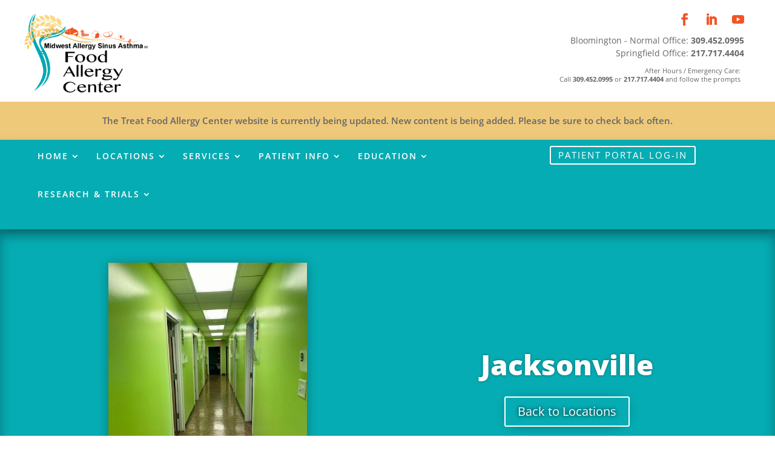

--- FILE ---
content_type: text/css; charset=utf-8
request_url: https://treatfoodallergy.com/mfact/wp-content/et-cache/941/et-divi-dynamic-941-late.css?ver=1741649797
body_size: 581
content:
@font-face{font-family:ETmodules;font-display:block;src:url(//treatfoodallergy.com/mfact/wp-content/themes/Divi/core/admin/fonts/modules/social/modules.eot);src:url(//treatfoodallergy.com/mfact/wp-content/themes/Divi/core/admin/fonts/modules/social/modules.eot?#iefix) format("embedded-opentype"),url(//treatfoodallergy.com/mfact/wp-content/themes/Divi/core/admin/fonts/modules/social/modules.woff) format("woff"),url(//treatfoodallergy.com/mfact/wp-content/themes/Divi/core/admin/fonts/modules/social/modules.ttf) format("truetype"),url(//treatfoodallergy.com/mfact/wp-content/themes/Divi/core/admin/fonts/modules/social/modules.svg#ETmodules) format("svg");font-weight:400;font-style:normal}

--- FILE ---
content_type: text/css; charset=utf-8
request_url: https://treatfoodallergy.com/mfact/wp-content/themes/Divi-child/style.css?ver=4.26.0
body_size: 18432
content:
/*
Theme Name:     Divi CHTheme
Theme URI:      http://
Description:    Child theme for the Divi theme
Author:         Dozier Studio
Author URI:     http://#			
Template:       Divi                             
Version:        1.3
*/
@charset "UTF-8";
/* CSS Document */
@import url("../Divi/style.css");
/*dark #06ACB3 light#b2d8d8 */
/*#main-header {
 display: none !important;
}*/
body.et_fixed_nav {
	padding-top: 221px;
	background-color: #06ACB3;
}
.google-maps-widget {
	display: none;	
}
#main-header {
	padding: 18px 0 0 0;
}
#main-footer {
	background-color: #ffffff;
}
.et_header_style_left #et-top-navigation, .et_header_style_split #et-top-navigation {
	/*padding-left: 0 !important;*/
	width: 100%;
}
.hide {
	display: none!important;
}
.container {
	margin: 0 auto;
	position: relative;
	text-align: left; /*width: 1280px;*/
}
#top-menu li > a {
	font-weight: 500;
	color: #333;
}
#main-header #top-menu li li a:hover {
	color: #FFFFFF;
}
#top-menu li.current-menu-item > a {
	font-weight: 800;
}
#top-menu > li > a {
	padding-bottom: 15px;
    letter-spacing: 2px;
}
nav#top-menu-nav, .et-fixed-header nav#top-menu-nav {
	padding-top: 2px;
}
.et_header_style_left .logo_container {
	 width: auto; 
	 height: auto;
     margin-left: 2%;
}
#logo, .et-fixed-header #logo {
	max-height: 144px !important;
}
.et-fixed-header {
	min-height: 43px !important;
	padding: 18px 0 0 !important;
}
#main-content, article {
	background-color: #FFF;
}
.developed, #footer-info .developed a {
	color: #06ACB3;
	font-size: 80%;
	opacity: .60;
}
.nav li ul {
	top: 32px;
}
#et_search_icon:before, .et-fixed-header #et_search_icon:before {
	top: 0;
	color: #06ACB3;
	font-weight: 600;
}
.et-fixed-header .et-search-form, .et-search-form,
span.et_close_search_field {
	top: auto;
	bottom: 10px;
	height: 30px;
}
.et_pb_fullwidth_header,
.et_pb_fullwidth_header.et_pb_fullwidth_header_0,
.et_pb_bg_layout_light .et_pb_promo_button,
.et_pb_bg_layout_light .et_pb_more_button,
.et_color_scheme_green .et_pb_bg_layout_light .et_pb_promo_button {
	background-color: #06ACB3;
	background: rgba(57, 141, 64, 1);
	color: #FFF!important;
	font-weight: 500;
	padding: 6px 34px 6px 14px !important;
	border-radius: 3px;
}
/*.et_pb_section_0.et_pb_section {
	background-color: #06ACB3 !important;
}*/
.et_pb_promo_button span {
	clear: both;
	font-size: 80%;
	display: block;
	font-weight: normal;
}
/*Slider changes to height*/
.et_pb_container.clearfix {
	max-height: 450px !important;
	min-height: 10px !important;
}
.et_pb_slide.et_pb_slide_with_image.et_pb_bg_layout_light.et_pb_media_alignment_center {
	height: 450px;
}
.et_pb_slider_fullwidth_off .et_pb_slide_with_image .et_pb_slide_description {
	padding-top: 45px;
}
/*End Slider changes to height*/
.narrowheader {
	padding: 20px 0;
}
/*#top-menu li.current-menu-ancestor.swialink > a, #top-menu li.current-menu-item.swialink > a {
	color: #0071CB;
}*/
/*.narrowheader.swia, .nav ul li.swialink a:hover, .et_mobile_menu li.swialink a:hover {
	background-color: #0071CB;
	color: #FFF!important;
}*/
#et-social-icons {
    float: right;
}
#et-social-icons li {
	display: inline-block;
	margin-left: 20px;
}
.et-social-icon a, .et-social-icon.et-social-google a {
	display: block!important;
}
.et-social-linkedin a:before {
	content: '\72';
}
.et-social-youtube a:before {
	content: '\e0a3';
}
#et-social-icons-top {
	float: right;
	margin-top: -6px;
    padding-right: 2%;
}
#et-social-icons-top li {
	display: inline-block;
	margin-left: 20px;
}
#et-social-icons-top a {
	font-size: 20px;
}
#et-social-icons-content {
	list-style: url(none) none outside;
}
#et-social-icons-content li {
	display: inline-block;
	margin-right: 20px;
	margin-bottom: 12px;
}
#et-social-icons-content .et-social-icon a:hover {
	color: #FFF!important;
}
.angieslist {
	display: block;
	float: left;
	height: 24px;
	width: 40px;
}
.et_pb_contact p input, .et_pb_contact p textarea, .et-search-form input {
	background-color: #EEEEEE;
	border: 1px solid #b2d8d8 !important;
	border-radius: 2px!important;
}
.et-search-field {
	padding: 8px;
}
.widget_text {
	padding-left: 15px;
}
.et_pb_widget_area_left {
  padding-bottom: 0px;
}
/*.footermap {
	width: 200px;
	height: 190px;
	margin: 0 auto;
	border: 1px solid #06ACB3;
	border-radius: 8px;
	padding: 4px;
	text-align: center;
	float: left;
}*/
.smalltext {
	font-size: 95%!important;
}
#Front_Slider_Wrap {
	background-position: center top;
}
#Front_Slider_Wrap * {
	box-shadow: none;
}
#Front_Slider_Wrap .et_pb_slide {
	background-color: transparent!important;
}
#Front_Slider_Wrap .et_pb_container {
	max-height: 300px !important;
}
#Front_Slider_Wrap .et_pb_slide_description {
	padding: 100px 60px!important;
}
#Front_Slider_Wrap h2 {
	font-size: 36px;
}
#Front_Slider_Wrap.et_pb_section {
	padding: 80px 0 0;
}
.mfact_box {
	/*display:none;*/
	border-radius: 4px;
	font-size: 150%;
	/*height: 200px;*/
	margin: 0;
	padding: 12px 12px 2px;
	background: #06ACB3;
	overflow:hidden;
}
/*#SWIA_Call {
	background-color: #FFF;
	border-radius: 8px;
	margin: 0px;
}
.swia_call {
	background-color: #FFF;
	border: 4px solid #0071CB;
	border-radius: 8px;
	font-size: 150%;
	margin: 0;
	padding: 12px 9px 0;
}*/
.portal_link {
  background-color: #fff;
  border: 4px solid #06ACB3;
  color:#006666;
  border-radius: 8px;
  font-size: 150%;
  font-weight: 600;
  margin: 0;
  padding: 12px;
  text-align: center;
  /*width: 200px;*/
}
/*.swia_box {
	border-radius: 4px;
	font-size: 150%;
	margin: 0;
	padding: 12px 12px 2px;
	background: #0071cb;
}
.swia_box table {
	border-style: none;
}
.swia_box tr td {
	border-style: none;
	padding: 4px;
}
.swia_call a {
	text-align: center;
	color: #0071CB;
	display: block;
	font-weight: 700;
	line-height: 1.25em !important;
	margin: 0;
	padding: 0;
}
a.swialogolink {
	margin: 1% 0 !important;
}*/
.google-maps-widget a img {
	border: 1px solid #b2d8d8;
	width: 99%;
	margin: 0 auto;
}
.google-maps-widget p {
	padding-bottom: 0px;
	font-size: 80%;
}
.googleplus, .twitterlink {
	font-size: 130%;
	font-weight: 500;
}
.et-social-angie {
	margin-left: 10px!important;
}
.et_pb_contact_submit {
	background-color: #b2d8d8;
}
#footer-bottom {
	background-color: #b2d8d8;
	padding: 15px 0 5px;
}
#footer-info, .et-social-icon a {
	color: #006666;
}
.footer-widget {
	color: #000000;
	/*margin-right: 50px;
  padding-left: 3%;*/
}
/*.et_color_scheme_green #top-menu li.current-menu-item.swianav > a {
	color: #0071cb;
}*/
/*.et_color_scheme_green .nav li.swianav ul {
	border-color: #0071cb!important;	
}*/
/*.swiabutton.et_pb_bg_layout_light .et_pb_promo_button {
	background-color: #0071cb;
	font-weight: 500;
	color: #FFFFFF;
	width: 100%;
}*/
.et_pb_slide_content a {
	color: #FFF !important;
}
#MapPort {
	/*background: #06ACB3;*/
	border-radius: 8px;
	width: 100%;
	float: left;
	overflow: hidden;
}
#MapPort iframe {
	overflow-x: hidden;
	overflow-y: auto;
}
.et_pb_row {
	padding: 0px 0 0;
}
.tightleading p {
	line-height: 1.5em!important;
}
.et_fixed_nav #main-header {
	border-bottom: 4px solid #06ACB3;
	box-shadow: none;
}
.staff {
	min-height: 200px;
}
.more {
	font-size: 80%;
	padding-left: 8px;
	color: #FFF;
}
#FormsWrap.et_pb_blurb_content {
	min-height: 180px !important;
}
.search-results .page .post-meta/*, .category-copd-study .post-meta, .category-allergy-study .post-meta, .category-asthma-study .post-meta, .category-psoriasis-study .post-meta, .category-copd-studies .post-meta, .category-allergy-studies .post-meta, .category-asthma-studies .post-meta, .category-psoriasis-studies .post-meta*/ {
	display: none;
}
.top_menu li li {
	border-bottom: 1px solid #eee!important;
}
.nav ul li a:hover, .et_mobile_menu li a:hover {
/*background-color: #eee;*/
}
table.doublecolumn td {
	vertical-align: top;
}
.phone {
	clear: right;
	float: right;
	padding: 4px;
	text-align: right;
    padding-right: 2%;
}
.phone > li {
	line-height: 1.5em;
}
.phone span {
	font-weight: 500;
	text-align: left;
}
.phone.mobile, .mobilemessagebar
 {
	display: none;
}
.emergency span {
  border-radius: 4px;
  display: block;
  font-size: 80%;
  line-height: 1.25em;
  margin-top: 6px;
  padding: 6px;
  text-align: right;
}
.mobile_menu_bar {
	background: url(images/mobile_link_menu.png) no-repeat scroll 74px 6px #06ACB3;
	border-left: 2px solid #FFFFFF;
	border-right: 2px solid #FFFFFF;
	border-top: 2px solid #FFFFFF;
	border-top-left-radius: 6px;
	border-top-right-radius: 6px;
	bottom: 0;
	cursor: pointer;
	display: block;
	height: 34px;
	position: absolute;
	right: 0;
	width: 100px;
}
.mobile_menu_bar:before {
	content: none!important;
}
.mobile_menu_bar:after {
	color: #FFFFFF!important;
	content: "MENU";
	font-size: 20px;
	font-weight: 500;
	left: 8px;
	bottom: 16px;
	position: absolute;
}
.et_mobile_menu {
	width: 100%;
	background: #06ACB3;
	padding: 0px;
}
.et_mobile_menu li a {
	border-bottom: 1px solid #FFF;
	display: block;
	margin: 0;
	color: #FFF;
	width: 95%;
	font-weight: 500;
	padding: 10px 0 10px 5%;
}
.sub-menu li a, .et_mobile_menu li.visible a {
	border-bottom: 1px solid rgba(0,0,0,.03);
}
.nav ul li a:hover, .et_mobile_menu li a:hover {
	background-color: #b2d8d8;
	color: #006666 !important;
	transition: none;
}
.et_mobile_menu li ul, .et_mobile_menu li li {
	padding-right: 0px!important;
	margin: 0px;
}
.et_mobile_menu .menu-item-has-children > a {
	font-weight: 500 !important;
	background-color: #06ACB3;
}
#Call_Text /*, #SWIA_Logo_ct*/ {
	margin: 0px;
}
/*.swiabutton {
	padding-top: 0px!important;
}
.swiasection a, .swiasection h3 {
	color: #0071CB;
}
.category-current-studies .post-meta, .category-swia-programs .post-meta {
	display: none;
}
.studylist, .studylistheader {
	list-style: none outside none !important;
	margin: 0px !important;
	padding: 0px !important;
	clear: both;
	width: 100%;
	float: left;
}
.studylist li, .studylistheader li {
  display: block;
  float:left;
  text-align: center;
  width: 16%;
  font-size:90%;
}
.studylistheader {
  font-weight:600;
  background: #0071CB;
  color:#FFF;
}
.studylist:hover {
	background: #E0F0FF url(none) repeat scroll 0 0;
}
.studylist .labelhide {
  display:none;
}
.studylist li {
  line-height: 1.25em;
  padding: 8px 0;
}
.studylistheader.singlepost > li, .studylist.singlepost > li {
  margin-right: 1%;
  width: 19%;
}*/
.et_pb_contact_message {
  height: 400px;
}
body {
-webkit-animation-delay: 0.1s;
-webkit-animation-name: fontfix;
-webkit-animation-duration: 0.1s;
-webkit-animation-iteration-count: 1;
-webkit-animation-timing-function: linear;
}
.wp-caption.alignleft {
	margin: 0 10px 10px 0;
}
/*Custom Post Type and Taxonomy styles*/
.taxonomies {
	margin-top: 2rem;	
}
.taxonomies a {
	font-weight: 600;	
}
.et_pb_testimonial_description_inner p:first-of-type::before, .et_pb_testimonial_description_inner p:first-of-type::after {
  display: inline-block;
  vertical-align: top;
  height: 30px;
  font-family: "OFL Sorts Mill Goudy TT", Georgia, serif;
  line-height: 48px;
  font-size: 55px;
  opacity: .3;
}
.et_pb_testimonial_description_inner p:first-of-type::before {
  content: '\201C';
  margin-right: 4px;
  margin-left: -8px;
}
.et_pb_testimonial_description_inner p:first-of-type::after {
  content: '\201D';
  margin-left: 4px;
  margin-right: -8px;
}
.et_pb_testimonial_author, .et_pb_testimonial_meta {
  display: block;
  padding-right: 10px;
  text-align: right;
  font-size: 13px;
  font-style: italic;
}
@-webkit-keyframes fontfix {
from { opacity: 1; }
to { opacity: 1; }
}

#main-header .container {
	max-width: none;
	width: auto;
}
#et-top-navigation {
	float: right;
	background: #06ACB3;
	padding: 10px !important;
	box-shadow: 0px 10px 18px 0px rgba(0, 0, 0, .3);
    /*margin-top: 20px;*/
}
.messagebar, .mobilemessagebar {
	float: left;
	width: 100%;
	clear: both;
	padding: 20px 0 20px 0;
	text-align: center;
	background: #EFC97A;
	margin-top: 20px;
	font-size: 110%;
	font-weight: 600;
}
.fauxheader, .fauxnav {
	display: none;
}
.addresscontainer {
	margin-right: 2%;
}
.innernavcontainer {
	width: 95%;
	margin: auto;
}
nav#top-menu-nav {
	margin: 0 0 0 20px;
	color: #FFF;
width: 70%;
}

#top-menu li {
	margin-top: 8px;
	margin-bottom: 8px;
}

#top-menu > li > a {
	color: #FFF !important;
	text-transform: uppercase;
	font-weight: 600 !important;
	/*padding-bottom: 0px !important;*/
}

.nav li ul {
	border-color: #EFC97A;
}

#main-header .et_pb_button_0 {
	border-width: 2px;
	letter-spacing: 2px;
	font-size: 15px;
	text-transform: uppercase;
}
#main-header .et-last-child {
	margin-right: 0 !important;
}
#main-header .icon:before {
	color: #F35424;
    line-height: 40px;
}
.et_pb_button::after, .et_pb_button::before {
	content: "";
}
/*------------------------------------------------*/

/*---------------[RESPONSIVE LAYOUTS]-------------*/

/*------------------------------------------------*/


/*-------------------[960px]------------------*/

@media only screen and ( min-width: 981px ) and ( max-width: 1100px ) {
body.et_fixed_nav {
	padding-top: 221px;
	background-color: #06ACB3;
}
#et-top-navigation {
	margin-right: 14px;
}
}
/*-------------------[768px]------------------*/

@media only screen and ( max-width: 980px ) {
#main-header {
	padding-bottom: 0px!important;
}
body.et_fixed_nav {
	padding-top: 126px!important;
}
#logo, .et-fixed-header #logo {
	max-height: 100px !important;
}
.et_mobile_menu {
	top: 100px;
}
.et_header_style_left .logo_container {
	width: 100%;
	height: 100%;
}
#et-social-icons-top, .messagebar {
	display: none;
}
.mobile_menu_bar:before {
	top: 12px;
}
.et-fixed-header .et-search-form, .et-search-form {
	top: 20px;
}
.et_search_form_container input {
	color: #333333!important;
}
#et-top-navigation {
	clear: right;
	margin-right: 134px;
	margin-top: 8px;
    background: #FFF!important;
    box-shadow: none!important;
    padding: 0 0 0 0 !important;
}
.phone {
	font-size: 100%;
	clear: right;
	color: #000000;
	float: right;
	padding: 4px;
	text-align: left;
}
.emergency span {
	text-align: left;
	padding: 0;
}
.et_header_style_left #et-top-navigation, .et_header_style_split #et-top-navigation {
	padding-top: 45px;
}
/*#SWIA_Call {
	background-color: rgba(0, 0, 0, 0);
	float: right;
	width: 160px;
}
.swia_call {
	border: 3px solid #0071CB;
	border-radius: 6px;
	font-size: 120%;
	height: 140px;
	margin: 0;
	padding: 6px;
	width: 140px;
}*/
#Front_Slider_Wrap h2 {
	font-size: 26px;
}
#Front_Slider_Wrap.et_pb_section {
	padding: 60px 0 0px;
}
#Front_Slider_Wrap .et_pb_slide_description {
	padding: 60px 20px!important;
}
#Front_Slider_Wrap .et_pb_column.et_pb_column_3_4 {
	padding-bottom: 0;
	width: 60% !important;
}
#Front_Slider_Wrap .et_pb_column.et_pb_column_1_4 {
	padding-bottom: 0;
	width: 40% !important;
}
#Front_Slider_Wrap .et_pb_slider_fullwidth_off {
	margin-bottom: 0;
}
.et_mobile_menu {
	border-top: 3px solid #fff;
}
}

/*-------------------[320px]------------------*/

@media only screen and ( max-width: 479px ) {
body.et_fixed_nav {
	padding-top: 164px!important;
}
body.admin-bar #main-header {
	padding-top: 8px !important;
}
.et-fixed-header .et-search-form, .et-search-form {
	background-color: #06ACB3;
}
.container {
	margin: 0 auto;
	position: relative;
	width: 100%;
}
#main-footer .container {
	width: 92%;
}
#main-header {
	padding-bottom: 2px!important;
}
.et_mobile_menu li a {
	width: 100%;
}
#logo, .et-fixed-header #logo {
	float: none;
	margin: 0 0 0 8px !important;
	max-height: 98px !important;
}
.et_mobile_menu {
	top: 122px;
}
#et_search_icon:before, .et-fixed-header #et_search_icon:before {
	top: 20px;
}
.et-fixed-header .et_mobile_menu {
/*top: 142px;*/
}
#et-social-icons-top {
	display: none;
}
#et-social-icons li {
	margin-left: 10px;
}
#et-top-navigation {
	clear: right;
	margin-right: 34px;
	margin-top: 0px;
    background: #FFF!important;
    box-shadow: none!important;
    padding: 44px 0 0 0!important;
}
#main-header .et-last-child {
	display: none;
}
.mobile_menu_bar:before {
	top: 2px;
}
/*.et_pb_slide_description {
	padding: 52px 12px 2px;
}*/
.home .narrowheader, .page-id-719 .narrowheader {
	display: none;
}
.narrowheader {
	padding: 48px 0 0;
	background: #b2d8d8;
	color: #000!important;
	font-weight: 500;
}
.et_pb_section {
	padding: 20px 0;
}
.et_pb_fullwidth_section {
	padding: 0;
}
.narrowheader h1 {
	font-size: 18px;
}
#HaikuDeck {
	height: 270px;
}
.footermap {
	margin-bottom: 20px;
}
.mapwrap {
	height: 302px!important;
	overflow: hidden;
}
.wp-caption {
	float: none!important;
	margin: 4px auto!important;
}
.phone, .messagebar {
	display: none;
}
.mobilemessagebar {
	display: block;
	background-color: #FFF;
	font-size: 100%;
	padding: 0;
	margin: 0;
}
.phone.mobile {
	font-size: 90%;
	background: #06ACB3;
	clear: both;
	color: #FFF;
	display: block;
	width: 100%;
}
.phone.mobile li {
	padding-right: 12px;
}
.phone.mobile a {
	color: #fff;
}
.mobile_hide > a {
	display: none!important;
}
#Front_Slider_Wrap {
	background-position: -240px -38px;
}
#Front_Slider_Wrap.et_pb_section {
	padding: 20px 0 10px;
}
#Front_Slider_Wrap .et_pb_column {
	padding-bottom: 0;
	width: 100% !important;
}
#Front_Slider_Wrap .et_pb_slide_description {
	padding: 20px 40px !important;
}
#Front_Slider_Wrap .et_pb_column.et_pb_column_3_4, #Front_Slider_Wrap .et_pb_column.et_pb_column_1_4 {
	width: 100% !important;
}
/*#SWIA_Call {
	float: none;
	width: 160px;
	margin: 0 auto;
}
.swia_call {
	height: 140px;
	margin: 0;
	padding: 6px;
	width: 140px;
}*/
#Call_Text/*, #SWIA_Logo_ct, .swiabutton, #SWIA_Banner_ct*/ {
	padding: 0px!important;
	margin: 0px!important;
}
/*.studylist li, .studylistheader li {
	width:33%;	
}
.studylist, .studylistheader {
	border-top:solid 1px #E0F0FF;
}*/
.mobile_hide {
	display: none!important;
}

#main-content {
  clear: both;
}
.widget_text {
  padding-left: 0;
}
}
/*-------------------[Maximum of iPhone 3 & 4 in landscape]------------------*/
@media only screen and ( max-width: 480px ) and (orientation : landscape) {
    #logo, .et-fixed-header #logo {
  max-height: 60px !important;
}
}
/*-------------------[Maximum of iPhone 5 in portrait or smaller]------------------*/
@media only screen
and (max-device-width : 567px) {
.phone > li {
  font-size: 90%;
}
#logo { max-height: 44px !important; }
}
/*-------------------[iPhone 5 in landscape & 6 & 6+ landscape]------------------*/
@media only screen 
and (min-device-width : 480px) 
and (max-device-width : 736px) and (orientation : landscape) {
    #main-header .container {
  width: 90%;
}
.et_mobile_menu {
  top: 150px;
}
}
@media only screen
and (max-device-width : 568px) and (orientation : landscape) {
.phone > li {
  font-size: 90%;
  line-height: 1.5em;
}
}

--- FILE ---
content_type: text/css; charset=utf-8
request_url: https://treatfoodallergy.com/mfact/wp-content/et-cache/global/et-divi-customizer-global.min.css?ver=1741632635
body_size: 2049
content:
body,.et_pb_column_1_2 .et_quote_content blockquote cite,.et_pb_column_1_2 .et_link_content a.et_link_main_url,.et_pb_column_1_3 .et_quote_content blockquote cite,.et_pb_column_3_8 .et_quote_content blockquote cite,.et_pb_column_1_4 .et_quote_content blockquote cite,.et_pb_blog_grid .et_quote_content blockquote cite,.et_pb_column_1_3 .et_link_content a.et_link_main_url,.et_pb_column_3_8 .et_link_content a.et_link_main_url,.et_pb_column_1_4 .et_link_content a.et_link_main_url,.et_pb_blog_grid .et_link_content a.et_link_main_url,body .et_pb_bg_layout_light .et_pb_post p,body .et_pb_bg_layout_dark .et_pb_post p{font-size:14px}.et_pb_slide_content,.et_pb_best_value{font-size:15px}a{color:#006666}.nav li ul{border-color:#efc97a}.et_secondary_nav_enabled #page-container #top-header{background-color:#b2d8d8!important}#et-secondary-nav li ul{background-color:#b2d8d8}#top-menu li.current-menu-ancestor>a,#top-menu li.current-menu-item>a,#top-menu li.current_page_item>a{color:#006666}#footer-widgets .footer-widget a,#footer-widgets .footer-widget li a,#footer-widgets .footer-widget li a:hover{color:#333333}.footer-widget{color:#333333}#main-footer .footer-widget h4,#main-footer .widget_block h1,#main-footer .widget_block h2,#main-footer .widget_block h3,#main-footer .widget_block h4,#main-footer .widget_block h5,#main-footer .widget_block h6{color:#006666}.footer-widget li:before{border-color:#006666}#et-footer-nav .bottom-nav li.current-menu-item a{color:#006666}@media only screen and (min-width:981px){.et_fixed_nav #page-container .et-fixed-header#top-header{background-color:#b2d8d8!important}.et_fixed_nav #page-container .et-fixed-header#top-header #et-secondary-nav li ul{background-color:#b2d8d8}.et-fixed-header #top-menu li.current-menu-ancestor>a,.et-fixed-header #top-menu li.current-menu-item>a,.et-fixed-header #top-menu li.current_page_item>a{color:#006666!important}}@media only screen and (min-width:1350px){.et_pb_row{padding:27px 0}.et_pb_section{padding:54px 0}.single.et_pb_pagebuilder_layout.et_full_width_page .et_post_meta_wrapper{padding-top:81px}.et_pb_fullwidth_section{padding:0}}.textwidget a{color:#333333!important}a[href^=tel]{color:inherit;text-decoration:none}

--- FILE ---
content_type: text/css; charset=utf-8
request_url: https://treatfoodallergy.com/mfact/wp-content/et-cache/941/et-divi-dynamic-941-late.css
body_size: 512
content:
@font-face{font-family:ETmodules;font-display:block;src:url(//treatfoodallergy.com/mfact/wp-content/themes/Divi/core/admin/fonts/modules/social/modules.eot);src:url(//treatfoodallergy.com/mfact/wp-content/themes/Divi/core/admin/fonts/modules/social/modules.eot?#iefix) format("embedded-opentype"),url(//treatfoodallergy.com/mfact/wp-content/themes/Divi/core/admin/fonts/modules/social/modules.woff) format("woff"),url(//treatfoodallergy.com/mfact/wp-content/themes/Divi/core/admin/fonts/modules/social/modules.ttf) format("truetype"),url(//treatfoodallergy.com/mfact/wp-content/themes/Divi/core/admin/fonts/modules/social/modules.svg#ETmodules) format("svg");font-weight:400;font-style:normal}